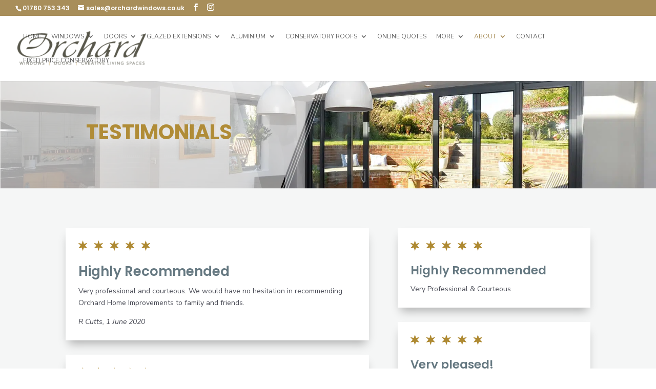

--- FILE ---
content_type: text/css
request_url: https://www.orchardwindows.co.uk/wp-content/et-cache/394/et-core-unified-394.min.css?ver=1731536145
body_size: -16
content:
.drop-menu ul{right:0px!important}#et-top-navigation{padding-left:15px!important}#top-menu li{padding-right:15px}.et_pb_text_0 h2{font-size:45px!important}.archive #sidebar{display:none}.archive #main-content .container:before{background:none}.error404 #sidebar{display:none}.error404 #main-content .container:before{background:none}

--- FILE ---
content_type: text/css
request_url: https://www.orchardwindows.co.uk/wp-content/et-cache/394/et-core-unified-tb-42-deferred-394.min.css?ver=1741863073
body_size: 901
content:
.et_pb_section_0_tb_footer.et_pb_section{padding-top:5px;padding-bottom:5px}.et_pb_row_0_tb_footer{align-items:center}.et_pb_image_0_tb_footer,.et_pb_image_2_tb_footer,.et_pb_image_3_tb_footer,.et_pb_image_4_tb_footer{text-align:left;margin-left:0}.et_pb_image_1_tb_footer{text-align:center}.et_pb_section_1_tb_footer{border-top-width:2px;border-top-color:#A88E5A}.et_pb_section_1_tb_footer.et_pb_section{padding-top:30px;padding-bottom:24px;background-color:#657881!important}.et_pb_row_1_tb_footer{border-bottom-width:1px;border-bottom-color:#FFFFFF}.et_pb_social_media_follow_network_0_tb_footer.et_pb_social_icon a.icon,.et_pb_social_media_follow .et_pb_social_media_follow_network_0_tb_footer .icon:before,.et_pb_social_media_follow_network_1_tb_footer.et_pb_social_icon a.icon,.et_pb_social_media_follow .et_pb_social_media_follow_network_1_tb_footer .icon:before{transition:border 300ms ease 0ms,color 300ms ease 0ms}.et_pb_social_media_follow .et_pb_social_media_follow_network_0_tb_footer.et_pb_social_icon .icon:before,.et_pb_social_media_follow .et_pb_social_media_follow_network_1_tb_footer.et_pb_social_icon .icon:before{color:#FFFFFF}.et_pb_social_media_follow .et_pb_social_media_follow_network_0_tb_footer.et_pb_social_icon:hover .icon:before,.et_pb_social_media_follow .et_pb_social_media_follow_network_1_tb_footer.et_pb_social_icon:hover .icon:before{color:#A88E5A}.et_pb_social_media_follow .et_pb_social_media_follow_network_0_tb_footer .icon:before,.et_pb_social_media_follow .et_pb_social_media_follow_network_1_tb_footer .icon:before{font-size:22px;line-height:44px;height:44px;width:44px}.et_pb_social_media_follow .et_pb_social_media_follow_network_0_tb_footer .icon,.et_pb_social_media_follow .et_pb_social_media_follow_network_1_tb_footer .icon{height:44px;width:44px}.et_pb_text_0_tb_footer.et_pb_text,.et_pb_text_1_tb_footer.et_pb_text,.et_pb_text_2_tb_footer.et_pb_text,.et_pb_text_4_tb_footer.et_pb_text,.et_pb_text_5_tb_footer.et_pb_text{color:#FFFFFF!important}.et_pb_text_0_tb_footer,.et_pb_text_2_tb_footer{font-family:'Poppins',Helvetica,Arial,Lucida,sans-serif;font-weight:300;text-transform:uppercase;font-size:22px;border-bottom-width:1px;border-bottom-color:#A88E5A;margin-bottom:16px!important}.et_pb_text_1_tb_footer,.et_pb_text_3_tb_footer{line-height:1.8em;font-weight:300;line-height:1.8em}.et_pb_text_3_tb_footer.et_pb_text,.et_pb_text_3_tb_footer.et_pb_text a:hover,.et_pb_text_4_tb_footer.et_pb_text a:hover,.et_pb_text_5_tb_footer.et_pb_text a:hover{color:#A88E5A!important}.et_pb_text_3_tb_footer.et_pb_text a,.et_pb_text_4_tb_footer.et_pb_text a,.et_pb_text_5_tb_footer.et_pb_text a{color:#FFFFFF!important;transition:color 300ms ease 0ms}.et_pb_text_3_tb_footer ul li{line-height:1.9em;line-height:1.9em}.et_pb_row_2_tb_footer{border-bottom-color:#FFFFFF}.et_pb_row_2_tb_footer.et_pb_row{padding-top:34px!important;padding-top:34px}.et_pb_text_4_tb_footer,.et_pb_text_5_tb_footer{line-height:1.6em;font-size:13px;line-height:1.6em}.et_pb_text_4_tb_footer a,.et_pb_text_5_tb_footer a{font-weight:700}.et_pb_social_media_follow_network_0_tb_footer a.icon{background-color:RGBA(255,255,255,0)!important}.et_pb_social_media_follow_network_0_tb_footer.et_pb_social_icon a.icon,.et_pb_social_media_follow_network_1_tb_footer.et_pb_social_icon a.icon{border-radius:30px 30px 30px 30px;border-width:1px;border-color:#FFFFFF}.et_pb_social_media_follow_network_0_tb_footer.et_pb_social_icon:hover a.icon,.et_pb_social_media_follow_network_1_tb_footer.et_pb_social_icon:hover a.icon{border-width:1px;border-color:#A88E5A}@media only screen and (max-width:980px){.et_pb_image_0_tb_footer .et_pb_image_wrap img,.et_pb_image_1_tb_footer .et_pb_image_wrap img,.et_pb_image_2_tb_footer .et_pb_image_wrap img,.et_pb_image_3_tb_footer .et_pb_image_wrap img,.et_pb_image_4_tb_footer .et_pb_image_wrap img{width:auto}.et_pb_section_1_tb_footer{border-top-width:2px;border-top-color:#A88E5A}.et_pb_row_1_tb_footer{border-bottom-width:1px;border-bottom-color:#FFFFFF}.et_pb_text_0_tb_footer,.et_pb_text_2_tb_footer{border-bottom-width:1px;border-bottom-color:#A88E5A}.et_pb_text_3_tb_footer.et_pb_text a{color:#FFFFFF!important}.et_pb_row_2_tb_footer{border-bottom-color:#FFFFFF}}@media only screen and (max-width:767px){.et_pb_image_0_tb_footer .et_pb_image_wrap img,.et_pb_image_1_tb_footer .et_pb_image_wrap img,.et_pb_image_2_tb_footer .et_pb_image_wrap img,.et_pb_image_3_tb_footer .et_pb_image_wrap img,.et_pb_image_4_tb_footer .et_pb_image_wrap img{width:auto}.et_pb_section_1_tb_footer{border-top-width:2px;border-top-color:#A88E5A}.et_pb_row_1_tb_footer{border-bottom-width:1px;border-bottom-color:#FFFFFF}.et_pb_text_0_tb_footer,.et_pb_text_2_tb_footer{border-bottom-width:1px;border-bottom-color:#A88E5A}.et_pb_text_3_tb_footer.et_pb_text a{color:#FFFFFF!important}.et_pb_row_2_tb_footer{border-bottom-color:#FFFFFF}}.et_pb_section_2.et_pb_section{padding-top:0px;padding-bottom:0px;margin-top:50px;margin-bottom:0px}.et_pb_row_2{background-color:#494b55}.et_pb_row_2.et_pb_row{margin-top:-1px!important;margin-right:auto!important;margin-bottom:0px!important;margin-left:auto!important}.et_pb_text_13{text-transform:uppercase}.et_pb_text_13 h1{font-size:35px}.et_pb_divider_0{height:13px}body #page-container .et_pb_section .et_pb_button_0,body #page-container .et_pb_section .et_pb_button_0:hover{padding:0.3em 1em!important}body #page-container .et_pb_section .et_pb_button_0:before,body #page-container .et_pb_section .et_pb_button_0:after{display:none!important}body #page-container .et_pb_section .et_pb_button_0{background-color:rgba(35,40,45,0.27)}.et_pb_button_0,.et_pb_button_0:after{transition:all 300ms ease 0ms}@media only screen and (min-width:981px){.et_pb_row_2,body #page-container .et-db #et-boc .et-l .et_pb_row_2.et_pb_row,body.et_pb_pagebuilder_layout.single #page-container #et-boc .et-l .et_pb_row_2.et_pb_row,body.et_pb_pagebuilder_layout.single.et_full_width_page #page-container #et-boc .et-l .et_pb_row_2.et_pb_row{width:100%;max-width:100%}}@media only screen and (max-width:980px){.et_pb_row_2,body #page-container .et-db #et-boc .et-l .et_pb_row_2.et_pb_row,body.et_pb_pagebuilder_layout.single #page-container #et-boc .et-l .et_pb_row_2.et_pb_row,body.et_pb_pagebuilder_layout.single.et_full_width_page #page-container #et-boc .et-l .et_pb_row_2.et_pb_row{width:100%;max-width:100%}}@media only screen and (max-width:767px){.et_pb_text_13 h2{font-size:20px}}